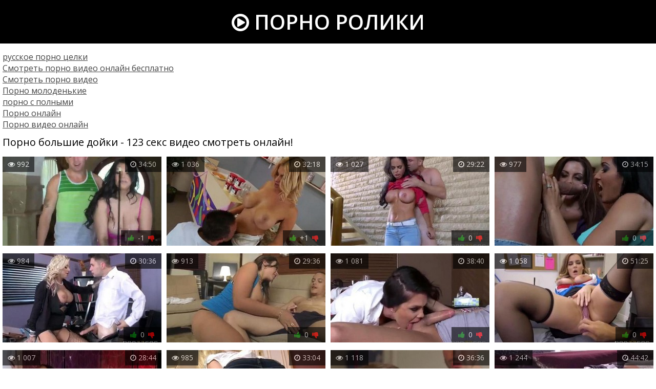

--- FILE ---
content_type: text/html; charset=windows-1251
request_url: http://elitnoeporno.com/bolshie-doyki
body_size: 4214
content:
<!DOCTYPE html>
<html lang="ru-RU">
<head>
<meta http-equiv="Content-Type" content="text/html; charset=windows-1251" />
<meta name="viewport" content="width=device-width, initial-scale=1">
<title>Большие дойки - Элитное Порно</title>
</head>
<body>
<!--LiveInternet counter--><script><!--
new Image().src = "//counter.yadro.ru/hit?r"+
escape(document.referrer)+((typeof(screen)=="undefined")?"":
";s"+screen.width+"*"+screen.height+"*"+(screen.colorDepth?
screen.colorDepth:screen.pixelDepth))+";u"+escape(document.URL)+
";h"+escape(document.title.substring(0,80))+
";"+Math.random();//--></script><!--/LiveInternet-->
<header>
<a href="http://elitnoeporno.com/" title="Главная страница" class="logo"><i class="icon-play-circle"></i> Порно ролики</a>
</header>
<div class="content">
<style>.rekl{padding:0 5px 10px 5px}.rekl a{color:#444;text-decoration:underline}</style>
<div class="rekl">
			<a href="https://rusoska.com/whole">русское порно целки</a><br>
			<a href="https://hdporno720.info/">Смотреть порно видео онлайн бесплатно</a><br>
			<a href="http://prostasex.org/">Смотреть порно видео</a><br>
			<a href="http://porno-mp4.net/molodenkie">Порно молоденькие</a><br>
			<a href="http://pizdenka.club/polnye/">порно с полными</a><br>
			<a href="http://yaebal.net/">Порно онлайн</a><br>
			<a href="https://trahkino.me/">Порно видео онлайн</a><br></div>




    <h2 class="descrz">Порно большие дойки - 123 секс видео смотреть онлайн!</h2>
    


<div class="thumbs">
<div class="thumb">
<a href="http://elitnoeporno.com/2639">
<img src="/uploads/thumbs/310x174/2639.1.jpg" alt="порно #2639: большие дойки, миньет, пизда, латинки">
<div class="thumbtime"><i class="icon-time"></i> 34:50</div>
<div class="thumbviews"><i class="icon-eye-open"></i> 992</div>
<div class="thumbrating"><i class="icon-thumbs-up"></i> <span class="ratingtypeplusminus ignore-select ratingminus" >-1</span> <i class="icon-thumbs-down"></i></div>
</a>
</div>
<div class="thumb">
<a href="http://elitnoeporno.com/2570">
<img src="/uploads/thumbs/310x174/2570.1.jpg" alt="порно #2570: большие дойки, блондинки, миньет, бритые киски, пизда">
<div class="thumbtime"><i class="icon-time"></i> 32:18</div>
<div class="thumbviews"><i class="icon-eye-open"></i> 1 036</div>
<div class="thumbrating"><i class="icon-thumbs-up"></i> <span class="ratingtypeplusminus ignore-select ratingplus" >+1</span> <i class="icon-thumbs-down"></i></div>
</a>
</div>
<div class="thumb">
<a href="http://elitnoeporno.com/2559">
<img src="/uploads/thumbs/310x174/2559.1.jpg" alt="порно #2559: большие задницы, большие дойки, большие члены, брюнетки, тату на теле, зрелые, жесть, пизда">
<div class="thumbtime"><i class="icon-time"></i> 29:22</div>
<div class="thumbviews"><i class="icon-eye-open"></i> 1 027</div>
<div class="thumbrating"><i class="icon-thumbs-up"></i> <span class="ratingtypeplusminus ignore-select ratingzero" >0</span> <i class="icon-thumbs-down"></i></div>
</a>
</div>
<div class="thumb">
<a href="http://elitnoeporno.com/2542">
<img src="/uploads/thumbs/310x174/2542.1.jpg" alt="порно #2542: латинки, зрелые, большие члены, большие дойки, втроем, брюнетки, групповуха">
<div class="thumbtime"><i class="icon-time"></i> 34:15</div>
<div class="thumbviews"><i class="icon-eye-open"></i> 977</div>
<div class="thumbrating"><i class="icon-thumbs-up"></i> <span class="ratingtypeplusminus ignore-select ratingzero" >0</span> <i class="icon-thumbs-down"></i></div>
</a>
</div>
<div class="thumb">
<a href="http://elitnoeporno.com/2540">
<img src="/uploads/thumbs/310x174/2540.1.jpg" alt="порно #2540: блондинки, большие задницы, большие дойки, в чулках, зрелые, пышки, ножки, пизда, тату на теле">
<div class="thumbtime"><i class="icon-time"></i> 30:36</div>
<div class="thumbviews"><i class="icon-eye-open"></i> 984</div>
<div class="thumbrating"><i class="icon-thumbs-up"></i> <span class="ratingtypeplusminus ignore-select ratingzero" >0</span> <i class="icon-thumbs-down"></i></div>
</a>
</div>
<div class="thumb">
<a href="http://elitnoeporno.com/2524">
<img src="/uploads/thumbs/310x174/2524.1.jpg" alt="порно #2524: большие дойки, брюнетки, натуральные сиськи, миньет, пизда">
<div class="thumbtime"><i class="icon-time"></i> 29:36</div>
<div class="thumbviews"><i class="icon-eye-open"></i> 913</div>
<div class="thumbrating"><i class="icon-thumbs-up"></i> <span class="ratingtypeplusminus ignore-select ratingzero" >0</span> <i class="icon-thumbs-down"></i></div>
</a>
</div>
<div class="thumb">
<a href="http://elitnoeporno.com/2393">
<img src="/uploads/thumbs/310x174/2393.1.jpg" alt="порно #2393: в униформе, большие задницы, брюнетки, большие дойки, пизда">
<div class="thumbtime"><i class="icon-time"></i> 38:40</div>
<div class="thumbviews"><i class="icon-eye-open"></i> 1 081</div>
<div class="thumbrating"><i class="icon-thumbs-up"></i> <span class="ratingtypeplusminus ignore-select ratingzero" >0</span> <i class="icon-thumbs-down"></i></div>
</a>
</div>
<div class="thumb">
<a href="http://elitnoeporno.com/2392">
<img src="/uploads/thumbs/310x174/2392.1.jpg" alt="порно #2392: большие дойки, брюнетки, большие задницы, в униформе, в чулках, ножки, мастурбация девушек, пизда">
<div class="thumbtime"><i class="icon-time"></i> 51:25</div>
<div class="thumbviews"><i class="icon-eye-open"></i> 1 058</div>
<div class="thumbrating"><i class="icon-thumbs-up"></i> <span class="ratingtypeplusminus ignore-select ratingzero" >0</span> <i class="icon-thumbs-down"></i></div>
</a>
</div>
<div class="thumb">
<a href="http://elitnoeporno.com/1998">
<img src="/uploads/thumbs/310x174/1998.1.jpg" alt="порно #1998: большие дойки, брюнетки, тату на теле, игрушки, миньет, пизда, классика">
<div class="thumbtime"><i class="icon-time"></i> 28:44</div>
<div class="thumbviews"><i class="icon-eye-open"></i> 1 007</div>
<div class="thumbrating"><i class="icon-thumbs-up"></i> <span class="ratingtypeplusminus ignore-select ratingminus" >-1</span> <i class="icon-thumbs-down"></i></div>
</a>
</div>
<div class="thumb">
<a href="http://elitnoeporno.com/1987">
<img src="/uploads/thumbs/310x174/1987.1.jpg" alt="порно #1987: большие дойки, блондинки, миньет, пизда">
<div class="thumbtime"><i class="icon-time"></i> 33:04</div>
<div class="thumbviews"><i class="icon-eye-open"></i> 985</div>
<div class="thumbrating"><i class="icon-thumbs-up"></i> <span class="ratingtypeplusminus ignore-select ratingzero" >0</span> <i class="icon-thumbs-down"></i></div>
</a>
</div>
<div class="thumb">
<a href="http://elitnoeporno.com/1985">
<img src="/uploads/thumbs/310x174/1985.1.jpg" alt="порно #1985: большие дойки, большие члены, брюнетки, ножки, молоденькие, натуральные сиськи, тату на теле, пизда">
<div class="thumbtime"><i class="icon-time"></i> 36:36</div>
<div class="thumbviews"><i class="icon-eye-open"></i> 1 118</div>
<div class="thumbrating"><i class="icon-thumbs-up"></i> <span class="ratingtypeplusminus ignore-select ratingzero" >0</span> <i class="icon-thumbs-down"></i></div>
</a>
</div>
<div class="thumb">
<a href="http://elitnoeporno.com/1984">
<img src="/uploads/thumbs/310x174/1984.1.jpg" alt="порно #1984: анал, большие дойки, большие члены, брюнетки, в униформе, в чулках, миньет, ножки, азиатки, грудастые">
<div class="thumbtime"><i class="icon-time"></i> 44:42</div>
<div class="thumbviews"><i class="icon-eye-open"></i> 1 244</div>
<div class="thumbrating"><i class="icon-thumbs-up"></i> <span class="ratingtypeplusminus ignore-select ratingzero" >0</span> <i class="icon-thumbs-down"></i></div>
</a>
</div>
<div class="thumb">
<a href="http://elitnoeporno.com/1980">
<img src="/uploads/thumbs/310x174/1980.1.jpg" alt="порно #1980: большие члены, в униформе, в чулках, миньет, ножки, молоденькие, натуральные сиськи, большие дойки, блондинки, пизда, тату на теле">
<div class="thumbtime"><i class="icon-time"></i> 30:23</div>
<div class="thumbviews"><i class="icon-eye-open"></i> 1 006</div>
<div class="thumbrating"><i class="icon-thumbs-up"></i> <span class="ratingtypeplusminus ignore-select ratingzero" >0</span> <i class="icon-thumbs-down"></i></div>
</a>
</div>
<div class="thumb">
<a href="http://elitnoeporno.com/1979">
<img src="/uploads/thumbs/310x174/1979.1.jpg" alt="порно #1979: большие дойки, блондинки, зрелые, в униформе, в чулках, миньет, ножки, молоденькие, пизда, классика">
<div class="thumbtime"><i class="icon-time"></i> 26:45</div>
<div class="thumbviews"><i class="icon-eye-open"></i> 977</div>
<div class="thumbrating"><i class="icon-thumbs-up"></i> <span class="ratingtypeplusminus ignore-select ratingzero" >0</span> <i class="icon-thumbs-down"></i></div>
</a>
</div>
<div class="thumb">
<a href="http://elitnoeporno.com/1971">
<img src="/uploads/thumbs/310x174/1971.1.jpg" alt="порно #1971: втроем, блондинки, большие дойки, миньет, молоденькие, классика">
<div class="thumbtime"><i class="icon-time"></i> 40:43</div>
<div class="thumbviews"><i class="icon-eye-open"></i> 974</div>
<div class="thumbrating"><i class="icon-thumbs-up"></i> <span class="ratingtypeplusminus ignore-select ratingzero" >0</span> <i class="icon-thumbs-down"></i></div>
</a>
</div>
<div class="thumb">
<a href="http://elitnoeporno.com/1964">
<img src="/uploads/thumbs/310x174/1964.1.jpg" alt="порно #1964: анал, тату на теле, игрушки, миньет, большие дойки, блондинки, латинки, классика, жесть">
<div class="thumbtime"><i class="icon-time"></i> 41:31</div>
<div class="thumbviews"><i class="icon-eye-open"></i> 1 200</div>
<div class="thumbrating"><i class="icon-thumbs-up"></i> <span class="ratingtypeplusminus ignore-select ratingzero" >0</span> <i class="icon-thumbs-down"></i></div>
</a>
</div>
<div class="thumb">
<a href="http://elitnoeporno.com/1625">
<img src="/uploads/thumbs/310x174/1625.1.jpg" alt="порно #1625: брюнетки, зрелые, в униформе, большие дойки, миньет, классика, пизда">
<div class="thumbtime"><i class="icon-time"></i> 39:56</div>
<div class="thumbviews"><i class="icon-eye-open"></i> 1 114</div>
<div class="thumbrating"><i class="icon-thumbs-up"></i> <span class="ratingtypeplusminus ignore-select ratingplus" >+1</span> <i class="icon-thumbs-down"></i></div>
</a>
</div>
<div class="thumb">
<a href="http://elitnoeporno.com/1624">
<img src="/uploads/thumbs/310x174/1624.1.jpg" alt="порно #1624: брюнетки, натуральные сиськи, пышки, большие дойки, бритые киски, пизда, классика">
<div class="thumbtime"><i class="icon-time"></i> 31:56</div>
<div class="thumbviews"><i class="icon-eye-open"></i> 1 067</div>
<div class="thumbrating"><i class="icon-thumbs-up"></i> <span class="ratingtypeplusminus ignore-select ratingzero" >0</span> <i class="icon-thumbs-down"></i></div>
</a>
</div>
<div class="thumb">
<a href="http://elitnoeporno.com/1435">
<img src="/uploads/thumbs/310x174/1435.1.jpg" alt="порно #1435: блондинки, большие задницы, большие дойки, большие члены, тату на теле, пизда, девки">
<div class="thumbtime"><i class="icon-time"></i> 29:38</div>
<div class="thumbviews"><i class="icon-eye-open"></i> 1 194</div>
<div class="thumbrating"><i class="icon-thumbs-up"></i> <span class="ratingtypeplusminus ignore-select ratingzero" >0</span> <i class="icon-thumbs-down"></i></div>
</a>
</div>
<div class="thumb">
<a href="http://elitnoeporno.com/1431">
<img src="/uploads/thumbs/310x174/1431.1.jpg" alt="порно #1431: большие члены, большие дойки, блондинки, брюнетки, натуральные сиськи, втроем, жесть, классика, групповуха">
<div class="thumbtime"><i class="icon-time"></i> 43:04</div>
<div class="thumbviews"><i class="icon-eye-open"></i> 1 058</div>
<div class="thumbrating"><i class="icon-thumbs-up"></i> <span class="ratingtypeplusminus ignore-select ratingzero" >0</span> <i class="icon-thumbs-down"></i></div>
</a>
</div>
<div class="thumb">
<a href="http://elitnoeporno.com/1430">
<img src="/uploads/thumbs/310x174/1430.1.jpg" alt="порно #1430: большие дойки, брюнетки, большие задницы, большие члены, в чулках, миньет, игрушки, ножки, пизда">
<div class="thumbtime"><i class="icon-time"></i> 33:18</div>
<div class="thumbviews"><i class="icon-eye-open"></i> 1 059</div>
<div class="thumbrating"><i class="icon-thumbs-up"></i> <span class="ratingtypeplusminus ignore-select ratingzero" >0</span> <i class="icon-thumbs-down"></i></div>
</a>
</div>
<div class="thumb">
<a href="http://elitnoeporno.com/1415">
<img src="/uploads/thumbs/310x174/1415.1.jpg" alt="порно #1415: брюнетки, зрелые, анал, большие дойки, тату на теле, игрушки, миньет">
<div class="thumbtime"><i class="icon-time"></i> 29:26</div>
<div class="thumbviews"><i class="icon-eye-open"></i> 1 002</div>
<div class="thumbrating"><i class="icon-thumbs-up"></i> <span class="ratingtypeplusminus ignore-select ratingzero" >0</span> <i class="icon-thumbs-down"></i></div>
</a>
</div>
<div class="thumb">
<a href="http://elitnoeporno.com/1414">
<img src="/uploads/thumbs/310x174/1414.1.jpg" alt="порно #1414: брюнетки, блондинки, натуральные сиськи, лесбиянки, большие дойки, тату на теле, игрушки">
<div class="thumbtime"><i class="icon-time"></i> 29:47</div>
<div class="thumbviews"><i class="icon-eye-open"></i> 942</div>
<div class="thumbrating"><i class="icon-thumbs-up"></i> <span class="ratingtypeplusminus ignore-select ratingzero" >0</span> <i class="icon-thumbs-down"></i></div>
</a>
</div>
<div class="thumb">
<a href="http://elitnoeporno.com/1401">
<img src="/uploads/thumbs/310x174/1401.1.jpg" alt="порно #1401: большие дойки, брюнетки, натуральные сиськи, азиатки, тату на теле, игрушки, миньет, пизда">
<div class="thumbtime"><i class="icon-time"></i> 33:19</div>
<div class="thumbviews"><i class="icon-eye-open"></i> 1 030</div>
<div class="thumbrating"><i class="icon-thumbs-up"></i> <span class="ratingtypeplusminus ignore-select ratingzero" >0</span> <i class="icon-thumbs-down"></i></div>
</a>
</div>
<div class="thumb">
<a href="http://elitnoeporno.com/1393">
<img src="/uploads/thumbs/310x174/1393.1.jpg" alt="порно #1393: большие дойки, брюнетки, натуральные сиськи, в униформе, тату на теле, игрушки, миньет, в чулках, загорелые, грудастые, пизда">
<div class="thumbtime"><i class="icon-time"></i> 34:56</div>
<div class="thumbviews"><i class="icon-eye-open"></i> 1 066</div>
<div class="thumbrating"><i class="icon-thumbs-up"></i> <span class="ratingtypeplusminus ignore-select ratingzero" >0</span> <i class="icon-thumbs-down"></i></div>
</a>
</div>
<div class="thumb">
<a href="http://elitnoeporno.com/1367">
<img src="/uploads/thumbs/310x174/1367.1.jpg" alt="порно #1367: большие дойки, тату на теле, игрушки, миньет, пизда">
<div class="thumbtime"><i class="icon-time"></i> 32:49</div>
<div class="thumbviews"><i class="icon-eye-open"></i> 962</div>
<div class="thumbrating"><i class="icon-thumbs-up"></i> <span class="ratingtypeplusminus ignore-select ratingzero" >0</span> <i class="icon-thumbs-down"></i></div>
</a>
</div>
<div class="thumb">
<a href="http://elitnoeporno.com/794">
<img src="/uploads/thumbs/310x174/794.1.jpg" alt="порно #794: анал, блондинки, большие задницы, большие члены, молоденькие, втроем, большие дойки, натуральные сиськи, жесть, пышки">
<div class="thumbtime"><i class="icon-time"></i> 33:30</div>
<div class="thumbviews"><i class="icon-eye-open"></i> 990</div>
<div class="thumbrating"><i class="icon-thumbs-up"></i> <span class="ratingtypeplusminus ignore-select ratingzero" >0</span> <i class="icon-thumbs-down"></i></div>
</a>
</div>
<div class="thumb">
<a href="http://elitnoeporno.com/793">
<img src="/uploads/thumbs/310x174/793.1.jpg" alt="порно #793: большие задницы, большие дойки, брюнетки, зрелые, мамочки">
<div class="thumbtime"><i class="icon-time"></i> 32:47</div>
<div class="thumbviews"><i class="icon-eye-open"></i> 996</div>
<div class="thumbrating"><i class="icon-thumbs-up"></i> <span class="ratingtypeplusminus ignore-select ratingminus" >-1</span> <i class="icon-thumbs-down"></i></div>
</a>
</div>
<div class="clr"></div>
<div class="navipage"><span>1</span> <a href="http://elitnoeporno.com/bolshie-doyki/page/2">2</a> <a href="http://elitnoeporno.com/bolshie-doyki/page/3">3</a> <a href="http://elitnoeporno.com/bolshie-doyki/page/4">4</a> <a href="http://elitnoeporno.com/bolshie-doyki/page/5">5</a> </div>
<div class="clr"></div>
</div>


<div class="allcats">
<div class="allcats-item"><a href="https://lapulka.net/" rel="nofollow">HD порно</a></div>
<div class="allcats-item"><a href="http://elitnoeporno.com/aziatki">Азиатки</a></div>
<div class="allcats-item"><a href="http://elitnoeporno.com/anal">Анал</a></div>
<div class="allcats-item"><a href="http://elitnoeporno.com/blondinki">Блондинки</a></div>
<div class="allcats-item"><a href="http://elitnoeporno.com/bolshie-doyki">Большие дойки</a></div>
<div class="allcats-item"><a href="http://elitnoeporno.com/bolshie-zadnicy">Большие задницы</a></div>
<div class="allcats-item"><a href="http://elitnoeporno.com/bolshie-chleny">Большие члены</a></div>
<div class="allcats-item"><a href="http://elitnoeporno.com/britye-kiski">Бритые киски</a></div>
<div class="allcats-item"><a href="http://elitnoeporno.com/bryunetki">Брюнетки</a></div>
<div class="allcats-item"><a href="http://elitnoeporno.com/v-basseyne">В бассейне</a></div>
<div class="allcats-item"><a href="http://elitnoeporno.com/v-klube">В клубе</a></div>
<div class="allcats-item"><a href="http://elitnoeporno.com/v-mashine">В машине</a></div>
<div class="allcats-item"><a href="http://elitnoeporno.com/v-uniforme">В униформе</a></div>
<div class="allcats-item"><a href="http://elitnoeporno.com/v-chulkah">В чулках</a></div>
<div class="allcats-item"><a href="http://elitnoeporno.com/vtroem">Втроем</a></div>
<div class="allcats-item"><a href="http://elitnoeporno.com/grudastye">Грудастые</a></div>
<div class="allcats-item"><a href="http://elitnoeporno.com/gruppovuha">Групповуха</a></div>
<div class="allcats-item"><a href="http://elitnoeporno.com/dvoynoe-proniknovenie">Двойное проникновение</a></div>
<div class="allcats-item"><a href="http://elitnoeporno.com/devki">Девки</a></div>
<div class="allcats-item"><a href="http://elitnoeporno.com/zhest">Жесть</a></div>
<div class="allcats-item"><a href="http://elitnoeporno.com/za-dengi">За деньги</a></div>
<div class="allcats-item"><a href="http://elitnoeporno.com/zagorelye">Загорелые</a></div>
<div class="allcats-item"><a href="http://elitnoeporno.com/zrelye">Зрелые</a></div>
<div class="allcats-item"><a href="http://elitnoeporno.com/igrushki">Игрушки</a></div>
<div class="allcats-item"><a href="http://elitnoeporno.com/klassika">Классика</a></div>
<div class="allcats-item"><a href="http://elitnoeporno.com/krasotki">Красотки</a></div>
<div class="allcats-item"><a href="http://elitnoeporno.com/latinki">Латинки</a></div>
<div class="allcats-item"><a href="http://elitnoeporno.com/lesbiyanki">Лесбиянки</a></div>
<div class="allcats-item"><a href="http://elitnoeporno.com/mamochki">Мамочки</a></div>
<div class="allcats-item"><a href="http://elitnoeporno.com/masturbaciya-devushek">Мастурбация девушек</a></div>
<div class="allcats-item"><a href="http://elitnoeporno.com/milashki">Милашки</a></div>
<div class="allcats-item"><a href="http://elitnoeporno.com/minet">Миньет</a></div>
<div class="allcats-item"><a href="http://elitnoeporno.com/molodenkie">Молоденькие</a></div>
<div class="allcats-item"><a href="http://elitnoeporno.com/na-divane">На диване</a></div>
<div class="allcats-item"><a href="http://elitnoeporno.com/na-ulice">На улице</a></div>
<div class="allcats-item"><a href="http://elitnoeporno.com/naturalnye-siski">Натуральные сиськи</a></div>
<div class="allcats-item"><a href="http://elitnoeporno.com/negrityanki">Негритянки</a></div>
<div class="allcats-item"><a href="http://elitnoeporno.com/negry">Негры</a></div>
<div class="allcats-item"><a href="http://elitnoeporno.com/nozhki">Ножки</a></div>
<div class="allcats-item"><a href="http://elitnoeporno.com/opytnye">Опытные</a></div>
<div class="allcats-item"><a href="http://elitnoeporno.com/pizda">Пизда</a></div>
<div class="allcats-item"><a href="http://elitnoeporno.com/pyshki">Пышки</a></div>
<div class="allcats-item"><a href="http://elitnoeporno.com/realnaya-domashka">Реальная домашка</a></div>
<div class="allcats-item"><a href="http://elitnoeporno.com/ryzhie">Рыжие</a></div>
<div class="allcats-item"><a href="http://elitnoeporno.com/studenty">Студенты</a></div>
<div class="allcats-item"><a href="http://elitnoeporno.com/tatu-na-tele">Тату на теле</a></div>
<div class="allcats-item"><a href="http://elitnoeporno.com/transy">Трансы</a></div>
<div class="allcats-item"><a href="http://elitnoeporno.com/hudenkie">Худенькие</a></div>

<div class="clr"></div>
</div>
</div>
<link media="screen" href="http://elitnoeporno.com/templates/Default/styles.css" rel="stylesheet" />
<link type="text/css" href="http://elitnoeporno.com/font-awesome/css/font-awesome.css" rel="stylesheet" />
<link href="https://fonts.googleapis.com/css?family=Open+Sans:300,300i,400,400i,600,600i,700,700i,800,800i&amp;subset=cyrillic,cyrillic-ext,greek,greek-ext,latin-ext,vietnamese" rel="stylesheet">
<script src="/jquery.min.js"></script>
<script src="/jss.js"></script>
<script src="/libs.js"></script>
<script>
<!--
var dle_root       = '/';
var dle_admin      = '';
var dle_login_hash = '';
var dle_group      = 5;
var dle_skin       = 'Default';
var dle_wysiwyg    = '1';
var quick_wysiwyg  = '1';
var dle_act_lang   = ["Да", "Нет", "Ввод", "Отмена", "Сохранить", "Удалить", "Загрузка. Пожалуйста, подождите..."];
var menu_short     = 'Быстрое редактирование';
var menu_full      = 'Полное редактирование';
var menu_profile   = 'Просмотр профиля';
var menu_send      = 'Отправить сообщение';
var menu_uedit     = 'Админцентр';
var dle_info       = 'Информация';
var dle_confirm    = 'Подтверждение';
var dle_prompt     = 'Ввод информации';
var dle_req_field  = 'Заполните все необходимые поля';
var dle_del_agree  = 'Вы действительно хотите удалить? Данное действие невозможно будет отменить';
var dle_spam_agree = 'Вы действительно хотите отметить пользователя как спамера? Это приведёт к удалению всех его комментариев';
var dle_complaint  = 'Укажите текст Вашей жалобы для администрации:';
var dle_big_text   = 'Выделен слишком большой участок текста.';
var dle_orfo_title = 'Укажите комментарий для администрации к найденной ошибке на странице';
var dle_p_send     = 'Отправить';
var dle_p_send_ok  = 'Уведомление успешно отправлено';
var dle_save_ok    = 'Изменения успешно сохранены. Обновить страницу?';
var dle_reply_title= 'Ответ на комментарий';
var dle_tree_comm  = '0';
var dle_del_news   = 'Удалить статью';
var allow_dle_delete_news   = false;

//-->
</script>
<script defer src="https://static.cloudflareinsights.com/beacon.min.js/vcd15cbe7772f49c399c6a5babf22c1241717689176015" integrity="sha512-ZpsOmlRQV6y907TI0dKBHq9Md29nnaEIPlkf84rnaERnq6zvWvPUqr2ft8M1aS28oN72PdrCzSjY4U6VaAw1EQ==" data-cf-beacon='{"version":"2024.11.0","token":"603f16bdc71e4b8d8d2b8574a4049e8c","r":1,"server_timing":{"name":{"cfCacheStatus":true,"cfEdge":true,"cfExtPri":true,"cfL4":true,"cfOrigin":true,"cfSpeedBrain":true},"location_startswith":null}}' crossorigin="anonymous"></script>
</body>
</html>